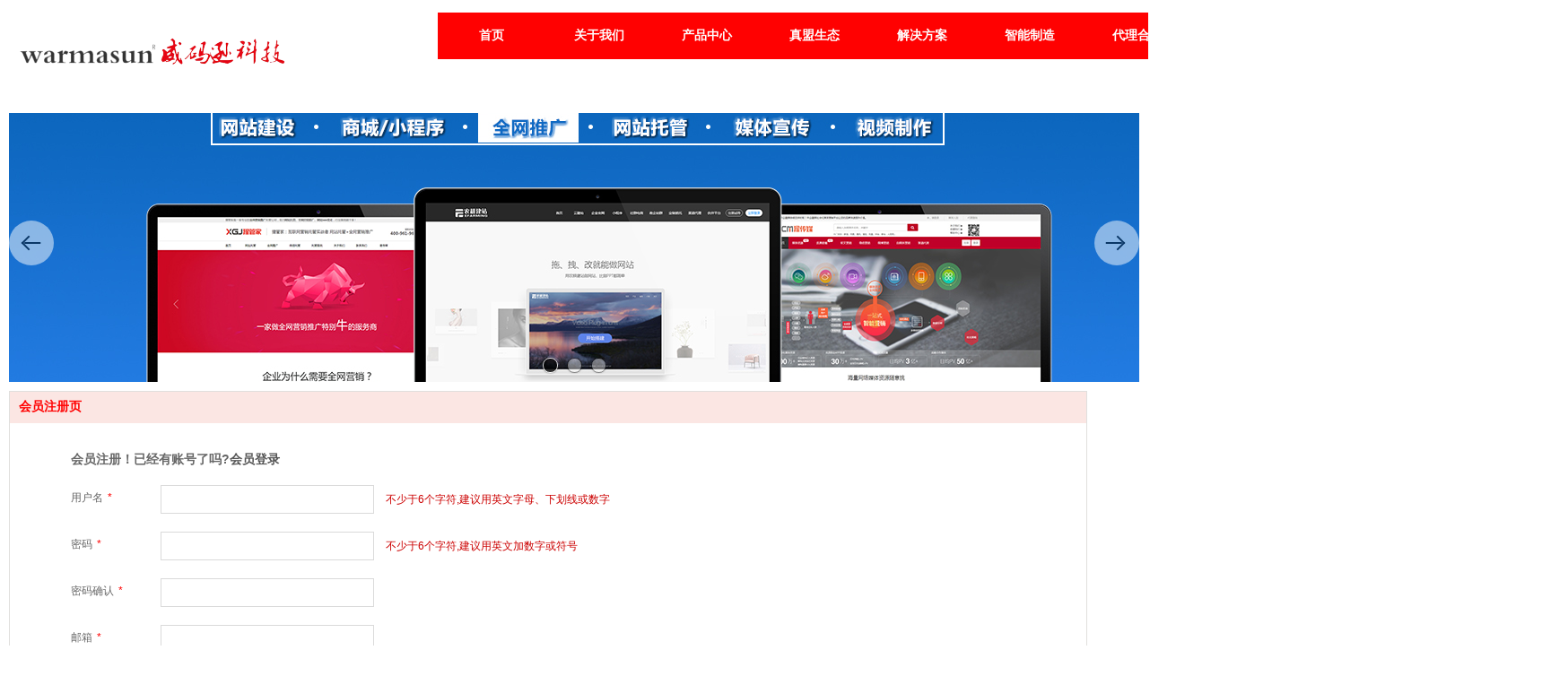

--- FILE ---
content_type: text/html;charset=gbk
request_url: http://www.warmasun.com/dom/zhuce.php?username=wmxytj&trespass=
body_size: 16492
content:
<!DOCTYPE html PUBLIC "-//W3C//DTD XHTML 1.0 Transitional//EN" "http://www.w3.org/TR/xhtml1/DTD/xhtml1-transitional.dtd">
<html xmlns="http://www.w3.org/1999/xhtml">
<head>
    <meta http-equiv="x-ua-compatible" content="IE=edge" />
    <meta http-equiv="Content-Type" content="text/html; charset=gbk" />
    <meta name="renderer" content="webkit|ie-comp|ie-stand">
    <meta name="applicable-device" content="pc" />
        <title>&#20250;&#21592;&#27880;&#20876;&#39029;_威码逊科技</title>
    <meta name="keywords" content="威码逊科技,商显一体机,,会议一体机,教学一体机-触摸一体机,壁挂广告机,立式广告机,一体机定制,威码逊科技" />
    <meta name="description" content="威码逊科技专注研发一体机设备。产品涵盖：自助收银机设备、会议教学一体机、自助终端查询机、各式广告机、纳米黑板。服务热线：4001-365-114" />
    <meta name="author" content="威码逊科技" />

    
            <meta name="baidu-site-verification" content="code-ZaSfy8rngd" /> 
                    <link rel="stylesheet" type="text/css" href="https://s.dlssyht.cn/plugins/public/js/msg/codebase/dhtmlxwindows.css">
<link rel="stylesheet" type="text/css" href="https://s.dlssyht.cn/plugins/public/js/msg/codebase/skins/dhtmlxwindows_dhx_skyblue.css">
<link rel="stylesheet" type="text/css" href="https://s.dlssyht.cn/plugins/public/js/msg/codebase/dhtmlxcolorpicker.css" />
    <script type="text/javascript" src="https://s.dlssyht.cn/plugins/public/js/msg/codebase/dhtmlxcommon.js"></script>
    <script type="text/javascript" src="https://s.dlssyht.cn/plugins/public/js/msg/codebase/dhtmlxwindows.js"></script>
    <script type="text/javascript" src="https://s.dlssyht.cn/plugins/public/js/msg/codebase/dhtmlxcontainer.js"></script>
                    <script type="text/javascript" src="https://s.dlssyht.cn/plugins/public/js/cookies.js"></script>
            <script src="https://s.dlssyht.cn/plugins/public/js/jquery-1.7.1.min.js"></script>
            
<script type="text/javascript" src="https://s.dlssyht.cn/Language/Zh-cn/Language.js?0115"></script>            <link rel="stylesheet" href="https://s.dlssyht.cn/js/posabsolute-jQuery-Validation-Engine-2c29415/css/validationEngine.jquery.css" type="text/css"/>
        <script src="https://s.dlssyht.cn/js/posabsolute-jQuery-Validation-Engine-2c29415/js/languages/jquery.validationEngine-zh_CN.js" type="text/javascript" charset="gb2312"></script>
        <script src="https://s.dlssyht.cn/js/posabsolute-jQuery-Validation-Engine-2c29415/js/jquery.validationEngine.js" type="text/javascript" charset="gb2312">
    </script>
    <script type="text/javascript">
        jQuery(document).ready(function(){
            jQuery("#form2").validationEngine();
        });
            </script>
    
    </head>
<body    data-chid="11" data-operate="0" data-bigclassid="0" data-type="1003" data-hyid="0" id="webBody"  data-copyid="0" data-copyuserid="1406573">

<div class="wrapper wrapper-1260" id="wrapper">
    
<script type="text/javascript">
    var moduleConfig = {};
</script>
<script type="text/javascript" src="https://s.dlssyht.cn/Language/Zh-cn/Language.js?0115"></script>
<script type="text/javascript">
    var ev123_no_edit = '';
    var websiteUserId = '2149890';
    var user_name = 'wmxytj';
    var isTj = '1';
    var websiteUseCopyId = '922';
    var user_level = 3;
    var agent_id = 16065;
    var channel_type = 1003;
    var channel_id = 11;
    var userSiteWidth = 1260;
    var is_action = false;
    var isParentWindow = false;
    var rowIds = "420,416,417,70";
    var MJsData = {};
    var CURRENCY_SIGN = '￥';
    var tncode_div = null;
    var ALIYUN_OSS_DOMAIN = "https://s.dlssyht.cn/";
    var isTjModelSupportSearchBlankPage = "0";

    var GData = {
        SMAlbumIds   : "",
        SMAlbumSysIds: "",
        docSysIds    : "",
        tabAlertStrMs: "",
        allChId     : "11",
        wapDomain    : 'www.warmasun.com',
        defaultLang    : 'chinese_simplified',
        end          : null,
        BAI_DU_MAP_AK : 'KfNSLxuGpyk9BBYHnSqZsYoKxn7MUGxX',
        customerService: null,
        customerServiceIsNew: 1,
        P_TOKEN_ID: '4'
    };
    var $pTranslateLanguageJson = [{"name":"简体中文","alias":"&#31616;&#20307;&#20013;&#25991;","value":"chinese_simplified"},{"name":"繁体中文","alias":"&#32321;&#20307;&#20013;&#25991;","value":"chinese_traditional"},{"name":"西班牙文","alias":"Espa&#241;a","value":"spanish"},{"name":"阿拉伯文","alias":"&#1593;&#1585;&#1576; .","value":"arabic"},{"name":"英文","alias":"English","value":"english"},{"name":"日文","alias":"&#26085;&#26412;","value":"japanese"},{"name":"法文","alias":"Fran&#231;ais","value":"french"},{"name":"俄文","alias":"&#1056;&#1086;&#1089;&#1089;&#1080;&#1103;","value":"russian"},{"name":"韩文","alias":"&#54620;&#44397;","value":"korean"},{"name":"德文","alias":"Deutschland","value":"deutsch"},{"name":"葡萄牙语","alias":"Portugal","value":"portuguese"},{"name":"波斯语","alias":"&#1662;&#1585;&#1587;&#1740;&#1575;","value":"persian"},{"name":"希腊语","alias":"&#917;&#955;&#955;&#940;&#948;&#945;","value":"greek"},{"name":"土耳其语","alias":"T&#252;rk&#231;e","value":"turkish"},{"name":"泰语","alias":"&#3616;&#3634;&#3625;&#3634;&#3652;&#3607;&#3618;","value":"thai"},{"name":"越南语","alias":"Vi&#7879;t Nam","value":"vietnamese"},{"name":"意大利语","alias":"Italia","value":"italian"},{"name":"马来语","alias":"Malay","value":"malay"},{"name":"荷兰语","alias":"Nederland","value":"dutch"},{"name":"瑞典语","alias":"Sverige","value":"swedish"},{"name":"孟加拉语","alias":"&#2476;&#2494;&#2434;&#2482;&#2494;","value":"bengali"},{"name":"乌尔都语","alias":"&#1575;&#1608;&#1585;&#1583;&#1608;","value":"urdu"},{"name":"斯瓦希里语","alias":"Kiswahili","value":"swahili"},{"name":"匈牙利语","alias":"Magyarorsz&#225;g","value":"hungarian"},{"name":"波兰语","alias":"Polska","value":"polish"},{"name":"罗马尼亚语","alias":"Rom&#226;nia","value":"romanian"},{"name":"挪威语","alias":"Norge","value":"norwegian"},{"name":"丹麦语","alias":"Danmark","value":"danish"},{"name":"芬兰语","alias":"Suomi","value":"finnish"},{"name":"捷克语","alias":"&#268;e&#353;tina","value":"czech"},{"name":"斯洛伐克语","alias":"Slovensko","value":"slovak"},{"name":"克罗地亚语","alias":"Hrvatska","value":"croatian"},{"name":"拉脱维亚语","alias":"Latvija","value":"latvian"},{"name":"爱沙尼亚语","alias":"Eesti","value":"estonian"},{"name":"斯洛文尼亚语","alias":"Slovenija","value":"slovene"},{"name":"立陶宛语","alias":"Lietuva","value":"lithuanian"},{"name":"格鲁吉亚语","alias":"&#4310;&#4317;&#4320;&#4308;&#4310;&#4312;&#4304;world. kgm","value":"georgian"},{"name":"阿尔巴尼亚语","alias":"Shqip&#235;ria","value":"albanian"},{"name":"阿姆哈拉语","alias":"&#4768;&#4638;&#4651;","value":"amharic"},{"name":"阿塞拜疆语","alias":"Azerbaijan","value":"azerbaijani"}];

    if(GData.BAI_DU_MAP_AK){
        sessionStorage.setItem('BAI_DU_MAP_AK', GData.BAI_DU_MAP_AK)
    }
    sessionStorage.setItem('WAP_WEB', 0);

    var is_auto_parts_user = '0';
</script>
                    <link rel="stylesheet" href="https://s.dlssyht.cn/js/ev_popup/skin/skin.min.css?0115" />
<script type="text/javascript" src="https://s.dlssyht.cn/js/ev_popup/ev_popup.min.js?0115"></script>
<script type="text/javascript">
  function createLogin(trespass,userid){
      $.popup({
        type : 5,
        cName : "evPopupOpacity",
        head  : {yes:0},
        shade : {yes : 1, bgColor : '#000', opacity : 0.6, animate : {type : 1 , target : 0.6}, close : false},
        area  : {w:790,h:500},
        con   : {
          src : '/dom/alert_login.php?username=wmxytj&trespass='+trespass+'&userid='+userid
        }
      });
  }
</script>
    <script type="text/javascript">
        var websiteHostPreg = /[\w][\w-]*\.(?:com\.cn|net\.cn|org\.cn|tj\.cn|sh\.cn|hn\.cn|com\.au|com\.pg|com\.tw|tw\.cn|com\.sg|com\.mo|co\.uk|co\.nz|co\.ke|fj\.cn|co\.th|co\.cn|jl\.cn|school\.nz|co\.jp|hk\.com|com\.hk|edu\.hk|cn\.com|gd\.cn|hk\.cn|bj\.cn|gx\.cn|bixiaokeji\.cn|com\.my|com|in|im|cm|ca|cn|cx|ch|cl|tw|kr|word|sg|it|itd|co|mo|net|org|gov|auto|poker|blue|green|studio|icu|cc|io|pl|plus|jp|de|biz|info|gold|today|chat|at|company|cool|fund|fans|team|beer|guru|social|run|ae|fit|luxe|video|black|yoga|art|hn|xyz|hk|us|mobi|wang|me|tax|so|top|law|win|vip|ltd|red|ru|nz|love|ac\.cn|gz\.cn|xn--55qw42g|xn--g2xx48c|xn--imr513n|xn--czru2d|xn--otu796d|xn--kput3i|xin|xn--1qqw23a|xn--3ds443g|xn--5tzm5g|city|shop|site|ai|tm|club|fun|online|cyou|space|cloud|world|sale|website|host|show|asia|center|link|gov\.cn|gs\.cn|keyun\.li|name|press|pro|work|tv|fr|kim|group|tech|store|capital|ren|vn|racing|ink|nl|pub|live|my|no|life|zone|one|games|bike|cafe|wiki|design|mba|es|fi|uk|ph|wtf|xn--zfr164b|xn--fiq228c5hs|xn--vhquv|xn--6qq986b3xl|xn--fiqs8s|xn--czr694b|xn--xhq521b|xn--ses554g|xn--hxt814e|xn--55qx5d|xn--io0a7i|xn--rhqv96g|xn--vuq861b|xn--3bst00m)(\/|$)/;
    </script>
    <script type="text/javascript" src="https://s.dlssyht.cn/js/VNew/public.js?0115"></script>
    <script type="text/javascript" src="https://s.dlssyht.cn/plugins/public/js/lightGallery/js/lightgallery-all.min.js?0115"></script>
    <link type="text/css" rel="stylesheet" href="https://s.dlssyht.cn/plugins/public/js/lightGallery/css/lightgallery.min.css?0115" />
    <link type="text/css" rel="stylesheet" href="https://s.dlssyht.cn/plugins/public/js/photoSphereViewer/index.min.css?0115" />

    <link type="text/css" rel="stylesheet" href="https://s.dlssyht.cn/plugins/public/js/imageViewer/viewer.min.css?0115" />
    <script async type="text/javascript" src="https://s.dlssyht.cn/plugins/public/js/imageViewer/viewer.min.js?0115"></script>
        <script type="text/javascript" src="https://s.dlssyht.cn/plugins/public/js/three/index.min.js?0115"></script>

    <script type="text/javascript" src="https://s.dlssyht.cn/plugins/public/js/photoSphereViewer/index.min.js?0115111"></script>
    <script type="text/javascript" src="https://s.dlssyht.cn/js/VNew/tj/jquery.scrollify.min.js?0115"></script>
        <script type="text/javascript" src="https://s.dlssyht.cn/js/VNew/tj/public_fun.js?0115"></script>
<link type="text/css" rel="stylesheet" href="https://s.dlssyht.cn/css/VNew/base.min.css?0115" />
<link type="text/css" rel="stylesheet" href="https://s.dlssyht.cn/css/VNew/animate.min.css?0115" />
<link type="text/css" rel="stylesheet" href="https://s.dlssyht.cn/css/VNew/icon_text/iconfont.min.css?0115" />
<link type="text/css" rel="stylesheet" href="https://s.dlssyht.cn/css/VNew/web_frame.css?0115" />
    <link type="text/css" rel="stylesheet" href="https://s.dlssyht.cn/css/VNew/inner_frame.min.css?0115" />
    <link type="text/css" rel="stylesheet" href="https://s.dlssyht.cn/templates/others24/css/skincolor.css?0115" />
<link type="text/css" rel="stylesheet" href="https://s.dlssyht.cn/templates/others24/css/webskin.css?0115" id="webSkinCss"/>
<link type="text/css" rel="stylesheet" href="https://s.dlssyht.cn/css/VNew/web_style/base_module_style.min.css?0115" />
            <link type="text/css" rel="stylesheet" href="/self_define/TJStyle.php?user_id=2149890&all_ch_id=11&channel_id=11&mids=149&token_id=4&random=1769374283" />
        <script type="text/javascript" src="https://s.dlssyht.cn/plugins/public/js/base64.min.js"></script>
    <script type="text/javascript" src="https://s.dlssyht.cn/plugins/public/js/json2.js"></script>
        <script id="languages_jquery_validationEngine_js" type="text/javascript" charset="gb2312" src="https://s.dlssyht.cn/js/posabsolute-jQuery-Validation-Engine-2c29415/js/languages/jquery.validationEngine-zh_CN.js?0115"></script>
    
                        <script id="chplayer_min_js" type="text/javascript" charset="utf-8" src="https://s.dlssyht.cn/plugins/public/js/chplayer/chplayer.js?0115"></script>
    
    
    <div class="customModuleRow headPublicModuleRow customModuleRowAbsolute "  id="row_416"    data-animated="0" >
        
        
        <div class="customModuleRowInner">
            <div class="CModulePA" style="height:0px;">
                    <div  data-fixed="0" data-fixedx="-1"  id="evMo_XlG0s" class="ev-module-edit"     data-big="2" data-small="1" data-threetype="0" style="width:301px; height:46px; left:10px; top:37px; z-index:1;">
        <div class="ev-module-edit-box "  id="Mo_XlG0s">
            
                <div class="ev-pic ev-pic-1 " >
                    <img     alt="威码逊科技专注自助收银设备及会议一体机、自助广告查"  src=""     class="default-img lazy-loading"  data-original-src="https://aimg8.dlssyht.cn/u/2149890/module/simplepicbackground/2149890/4398/8795638_1643341365.png?x-oss-process=image/resize,m_fixed,w_301,h_46,limit_0"  />
                    
                </div>
            
        </div>
    </div>
            </div>
        </div>
    </div>

<link type="text/css" rel="stylesheet" id="sliding_verification_style_css" href="https://s.dlssyht.cn/plugins/public/js/slidingVerification/sliding_verification_style.css?0115" />
<script type="text/javascript" id="sliding_tn_code_js" src="https://s.dlssyht.cn/plugins/public/js/slidingVerification/sliding_tn_code.js?0115"></script>
<script type="text/javascript">
    
        function userUserLoginInfo() {
        return true;
    }
    </script>
<div class="fullSubNavBox" id="fullSubNavBox">
    
</div>
<div class="headFullXY" id="headFullXY">
    <div style="padding-top:1px; margin-bottom: -1px;"></div>
    <div class="customModuleRow alertPublicModuleRow customModuleRowAbsolute "  id="row_70"    data-animated="0" >
        
        
        <div class="customModuleRowInner">
            <div class="CModulePA" style="height:0px;">
                
            </div>
        </div>
    </div>
    
        <div class="absoluteModuleWrap" id="absolute_module_wrap" data-attr="l:80,h:0,c:0">
        <div class="absoluteModuleInner" id="absolute_module_inner">
            
                                
        
                        <div class="webNav" id="web_nav"  data-l="p:3,l:478,t:14,w:1260,wt:0"  style="  left: 478px; top: 14px; position:absolute; "  data-fixed="0" data-fixedx="-1"  data-numberflag="1" data-number="10"  data-sublayout="1">
<div class="navInner">
    <div class="nav nav_1000" id="nav" style="width:auto;" >
        <i class="NLeft"></i>
        <i class="NRight"></i>
        <div class="NMainBg"></div>
        <div class="NCenter">
          <dl class="NMain">
                        <dd  class="NItem NFirst"  data-subid="">
                <table class="NItemTable"><tr><td class="NItemL"></td><td class="NItemM">
                <a title="首页" href="/" ><span>首页</span></a>
                </td><td class="NItemR"></td></tr></table>            </dd>
        	<dd  class="NLine"></dd>
            
                        
                                  <dd class="NItem "  data-subid="">
              
                <table class="NItemTable"><tr>
                    <td class="NItemL"></td>
                    <td class="NItemM"><a href="/item_25271279_0.html"  title="关于我们">
                        <span>关于我们</span>
                    </a></td>
                    <td class="NItemR"></td>
                </tr></table>
                
            </dd>
            <dd class="NLine"></dd>            
                                  <dd class="NItem "  data-subid="">
              
                <table class="NItemTable"><tr>
                    <td class="NItemL"></td>
                    <td class="NItemM"><a href="/doc_25233602_0_0_1.html"  title="产品中心">
                        <span>产品中心</span>
                    </a></td>
                    <td class="NItemR"></td>
                </tr></table>
                
            </dd>
            <dd class="NLine"></dd>            
                                  <dd class="NItem "  data-subid="">
              
                <table class="NItemTable"><tr>
                    <td class="NItemL"></td>
                    <td class="NItemM"><a href="/pro_25253168_0_0_1.html"  title="真盟生态">
                        <span>真盟生态</span>
                    </a></td>
                    <td class="NItemR"></td>
                </tr></table>
                
            </dd>
            <dd class="NLine"></dd>            
                                  <dd class="NItem "  data-subid="">
              
                <table class="NItemTable"><tr>
                    <td class="NItemL"></td>
                    <td class="NItemM"><a href="/bk_25271074.html"  title="解决方案">
                        <span>解决方案</span>
                    </a></td>
                    <td class="NItemR"></td>
                </tr></table>
                
            </dd>
            <dd class="NLine"></dd>            
                                  <dd class="NItem "  data-subid="">
              
                <table class="NItemTable"><tr>
                    <td class="NItemL"></td>
                    <td class="NItemM"><a href="/doc_25047749_0_0_1.html"  title="智能制造">
                        <span>智能制造</span>
                    </a></td>
                    <td class="NItemR"></td>
                </tr></table>
                
            </dd>
            <dd class="NLine"></dd>            
                                  <dd class="NItem "  data-subid="">
              
                <table class="NItemTable"><tr>
                    <td class="NItemL"></td>
                    <td class="NItemM"><a href="/bk_25047835.html"  title="代理合作">
                        <span>代理合作</span>
                    </a></td>
                    <td class="NItemR"></td>
                </tr></table>
                
            </dd>
            <dd class="NLine"></dd>            
                                  <dd class="NItem "  data-subid="">
              
                <table class="NItemTable"><tr>
                    <td class="NItemL"></td>
                    <td class="NItemM"><a href="/doc_28585574_0_0_1.html"  title="新闻资讯">
                        <span>新闻资讯</span>
                    </a></td>
                    <td class="NItemR"></td>
                </tr></table>
                
            </dd>
            <dd class="NLine"></dd>            
                                  <dd class="NItem "  data-subid="">
              
                <table class="NItemTable"><tr>
                    <td class="NItemL"></td>
                    <td class="NItemM"><a href="/bk_25047772.html"  title="联系我们">
                        <span>联系我们</span>
                    </a></td>
                    <td class="NItemR"></td>
                </tr></table>
                
            </dd>
                                    
                    </dl>
      </div>
    </div>
</div>
</div>
                            </div>
</div>
        
    
    <div class="header" id="header"  data-fixed="0" data-fixedx="0"  >
    <div class="headerInner">
        <div class="headerBg"></div>
        <div class="headerConArea">
            <div class="headerCon" style="height:116px;" ></div>
        </div>
    </div>
    </div>
    

    

        <div class="nav-wrap" id="navWrap">
            </div>
    
          <div class="bannerArea" id="banner_area" >
    <div class="bannerCon">
      <div class="ev-banner-module banner-smallpic-style-0" data-canvas-type="0" data-effect-type="2" data-auto-time="6" data-duration-time="1">
        <div class="ev-banner-inner">
          <div class="canvas-area canvas-style-0"></div>
          <div class="piclist-area">
            <ul class="piclist-box">
                                                    <li class="list-item">
                                                <div class="pic-item"  data-imgurl="https://aimg8.dlssyht.cn/u/2149890/ev_user_module_content_tmp/2022_02_09/tmp1644394023_2149890_s.jpg" style="background-color:#ffffff;background-image: url('//aimg8.dlszyht.net.cn/tj/public_pic/loading-wait-bg.gif');"><a  ></a></div>
                                            </li>
                                    <li class="list-item">
                                                <div class="pic-item"  data-imgurl="https://aimg8.dlssyht.cn/u/2149890/ev_user_module_content_tmp/2022_02_18/tmp1645148766_2149890_s.jpg" style="background-color:#ffffff;background-image: url('//aimg8.dlszyht.net.cn/tj/public_pic/loading-wait-bg.gif');"><a  ></a></div>
                                            </li>
                                    <li class="list-item">
                                                <div class="pic-item"  data-imgurl="https://aimg8.dlssyht.cn/u/2149890/ev_user_module_content_tmp/2022_02_24/tmp1645673505_2149890_s.jpg" style="background-color:#ffffff;background-image: url('//aimg8.dlszyht.net.cn/tj/public_pic/loading-wait-bg.gif');"><a  ></a></div>
                                            </li>
                                            </ul>
          </div>

                  </div>
                <div class="ctrl-btn-area btn-style-161" data-skin="161">
          <div class="btn-box">
            <span data-action="prev" class="btn prev-btn"><em></em></span>
            <span data-action="next" class="btn next-btn"><em></em></span>
          </div>
        </div>
      
              <div class="ctrl-sidebar-area sidebar-style-105" data-skin="105">
          <div class="sidebar-box">
            <span class="sidebar-inner">
                                                    <em><i>1</i></em>
                                    <em><i>2</i></em>
                                    <em><i>3</i></em>
                                            </span>
          </div>
        </div>
      
            </div>
    </div>
  </div>
    
        </div>

<div class="mainContainer q " id="main_container">


                
    <div class="addContainer q" id="add_container" data-attr="h:0">
        
                

                                                                    <div class="customModuleRow "  id="row_420"  >
                                                <div class="customModuleRowInner">
                            <div class="CModulePC">
                                                                                                                                                                <div class="CModulePCLeft PCRight" data-width="1210" style="width:1210px;">                                                                <div data-width="1200"  style="width:1200px; "  class="customModule"  >
                                <div data-width="1200"
                                                                        style="width:1200px; "                                    class="Mo copyMo_1406573_33
                                                                        "
                                    data-classname="copyMo_1406573_33"                                    id="Mo_288"
                                                                    >
                                <table class="MoT"><tbody>
                                    <tr>
                                        <td class="MoTL"></td>
                                        <td class="MoTM"></td>
                                        <td class="MoTR"></td>
                                    </tr>
                                    </tbody></table>
                                <table class="MoHead "><tbody>
                                    <tr>
                                        <td class="MoHeadL"></td>
                                        <td valign="top" class="MoHeadM">
                                            <table class="MoName">
                                                <tbody>
                                                <tr>
                                                    <td valign="top" class="MoNameL"></td>
                                                    <td valign="top" class="MoNameM">
                                                                                                                <strong class="NameTxt"><a >会员注册页</a></strong>
                                                                                                            </td>
                                                    <td valign="top" class="MoNameR"></td>
                                                </tr>
                                                </tbody>
                                            </table>
                                            <span class="MoMore">
                                                                                                                    </span>
                                        </td>
                                        <td class="MoHeadR"></td>
                                    </tr>
                                    </tbody></table>

                                                                <table class="MoBody"><tbody>
                                    <tr>
                                        <td class="MoBodyL"></td>
                                        <td valign="top" class="MoBodyM">
                                            <div data-width="1140"  style="width:1140px; " class="MoBodyC">
                                            <div class="web-register-module"><div class="tab-switch-module" data-type="registerPage"><div class="tab-switch-c"><div class="tab-c-item tab-c-item-active">                <div class="form-module">
                    <dl>
                     <dt class="form-title">&#20250;&#21592;&#27880;&#20876;！&#24050;&#32463;&#26377;&#36134;&#21495;&#20102;&#21527;?<a href="/dom/denglu.php?username=wmxytj">&#20250;&#21592;&#30331;&#24405;</a></dt>
                        <form action="/dom/zhuce_iframe.php?username=wmxytj" method="post" enctype="multipart/form-data" name="form2" id="form2_1">                            <dd class="item-list">                        <div class="item-name">&#29992;&#25143;&#21517;<em class='red-star'>*</em></div>                                        <div class="item-con">
                                            <span class="form-text">
                                                <input type="text" class="text-input validate[required,custom[onlyNumberABC_uname]]" name='user_name' id='user_name_1' maxlength='18' onblur='check_username(1)' />
                                            </span>
                                            <p class="item-infotext"></p>
                                            <div class='hint_info item-infotext' data-notice="&#19981;&#23569;&#20110;6&#20010;&#23383;&#31526;,&#24314;&#35758;&#29992;&#33521;&#25991;&#23383;&#27597;&#12289;&#19979;&#21010;&#32447;&#25110;&#25968;&#23383;" id='l_user_name_Tip_1'>&#19981;&#23569;&#20110;6&#20010;&#23383;&#31526;,&#24314;&#35758;&#29992;&#33521;&#25991;&#23383;&#27597;&#12289;&#19979;&#21010;&#32447;&#25110;&#25968;&#23383;</div>
                                        </div>                            <dd class="item-list">                        <div class="item-name">密码<em class='red-star'>*</em></div>                                        <div class="item-con">
                                            <span class="form-text">
                                                <input type="password" autocomplete="off" class="text-input validate[required,custom[field_2339629]]" name='password' id='password_1' maxlength='16' />
                                            </span>
                                            <p class="item-infotext"></p>
                                            <div class='hint_info item-infotext'>&#19981;&#23569;&#20110;6&#20010;&#23383;&#31526;,&#24314;&#35758;&#29992;&#33521;&#25991;&#21152;&#25968;&#23383;&#25110;&#31526;&#21495;</div>
                                        </div>
                                    </dd>
                                    <dd class="item-list">
                                        <div class="item-name">&#23494;&#30721;&#30830;&#35748;<em class='red-star'>*</em></div>
                                        <div class="item-con">
                                            <span class="form-text">
                                                <input type="password" autocomplete="off" class="text-input validate[required,custom[field_2339629],equals[password_1]" name='password2' maxlength='16' />
                                            </span>
                                            <p class="item-infotext"></p>
                                            <div class='hint_info item-infotext'></div>
                                        </div>
                                    </dd>                            <dd class="item-list">                        <div class="item-name">邮箱<em class='red-star'>*</em></div>                                        <div class="item-con">
                                            
                                            <span class="form-text">
                                                <input type="text" class="text-input validate[required,custom[field_2339630]]" value='' value='' id='email_1' name='email'  maxlength='64' />
                                            </span>
                                            <p class="item-infotext">邮箱格式有误</p>
                                            <div class='hint_info item-infotext'></div>
                                        </div>                    </dd>                    <dd class="item-list">
                        <div class="item-name">&#39564;&#35777;&#30721;：</div>
                        <div class="item-con item-con-vcode">
                            <span class="vcode-img" data-id="1">
                                <a href="javaScript:getVcode2(1)" title="&#30475;&#19981;&#28165;&#25442;&#19968;&#24352;">
                                    <img src="/include/captcha/captcha.php" id="vcodesrc_1" width="115px" height="28px" />
                                </a>
                            </span>
                            <span class="form-text form-text-vcode">
                                <input type="text" class="text-input" id="validatecode_1" />
                            </span>
                            <div class="item-infotext" id="validatecode_Tip_1">&#39564;&#35777;&#30721;&#38169;&#35823;</div>
                        </div>
                    </dd>
                    <dd class="form-button">
                        <input type="hidden" name="trespass" value="">
                        <input type="hidden" name="identity_id" value="1">
                        <input type="button" class="form-but" id="submit_reg_1" value="&#25552;&#20132;" />
                        <span class="reg-ing">&#25552;&#20132;&#20013;...</span>
                        
                    </dd>
                </form>
                </dl>
            </div></div></div></div>        <script type='text/javascript' charset='utf-8'>
                jQuery(document).ready(function(){
            jQuery("#form2_1").validationEngine();
        });
        
        var tncode_div_pc_1 = false;
        
        $(function(){
            $('#submit_reg_1').click(function(){
                    var validatecode = $.trim($('#validatecode_1').val());
    
    if(!validatecode){
        $('#validatecode_Tip_1').removeClass('hint_right');
        $('#validatecode_Tip_1').addClass('hint_err');
        $('#validatecode_Tip_1').html('<span><i></i><b>'+decodeHtmlEntity('&#39564;&#35777;&#30721;&#38169;&#35823;')+'</b></span>');
        $('#validatecode_Tip_1').show();
        return false;
    }
                var tuijian=$('#tuijian_1').val();
                var nick_name=$('#nick_name_1').val();
                if(tuijian){
                    check_tuijian(1);
                }
                if(nick_name){
                    check_nickname(1);
                }
                
                 if(!isError2["isError_1"]){
                                var date = new Date();
                var url = "/dom/ajax_captcha.php?ajax=1&captcha="+validatecode+"&t="+date.getTime();
                $.post(url,function(data){
                    if(1 == parseInt(data)){
                        $("#validatecode_Tip_1").show();
                        return false;
                    }else{
                        $("#validatecode_Tip_1").hide();
                        $("#form2_1").submit();
                    }
            });
                }else{
                    alert(decodeHtmlEntity("&#35831;&#27491;&#30830;&#22635;&#20889;&#27880;&#20876;&#20449;&#24687;！"));
                }
            });
        });
        
        function send_mob_code_1(type){
            if (!check_validate(1)) {
                return false;
            }
            
            if (!isError["isError_1"]) {
                var user_id=2149890;
                var user_name='wmxytj';
                    var mobile=$.trim($("#mobile_message_1").val());
                
                if(type && mobile && user_id){
                    if(!tncode_div_pc_1){
                        tncode.init('get-yzm-but',1);
                        tncode_div_pc_1 =true;
                    }
                    
                    tncode.show();
                    $TN.onsuccess(function(){
                        var url = "/dom/ajax_zhuce_code.php?type="+type+"&userid="+user_id+"&mobile="+mobile+"&username="+user_name+'&tn_r='+tncode._mark_offset;
                        $.post(url,function(data){
                            if(data == 1){
                                alert(decodeHtmlEntity("&#35813;&#25163;&#26426;&#21495;&#24050;&#34987;&#27880;&#20876;&#65292;&#35831;&#26356;&#25442;&#20854;&#20182;&#25163;&#26426;&#21495;"));
                                $("#hqyzm_id_1").addClass("hqyzm-disabled");
                            }else{
                                if($.trim(data) == 'success'){
                                  $("#hqyzm_id_1").addClass("hqyzm-disabled");
                                    change_miao_1();
                                }else{
                                  alert(decodeHtmlEntity("&#26381;&#21153;&#22120;&#32321;&#24537;&#65292;&#35831;&#31245;&#21518;&#20877;&#35797;"));
                                  $("#hqyzm_id_1").addClass("hqyzm-disabled");
                                }
                            }
                        });
                    });
                }
            }
        }
        
        function change_miao_1(){
            $("#send_miao2_1").show();
            var a = 60;
            var time = setInterval(function(){
                var s_time=decodeHtmlEntity('&#24050;&#21521;&#24744;&#30340;&#25163;&#26426;&#21457;&#36865;&#20102;&#20813;&#36153;&#30340;&#39564;&#35777;&#30721;&#30701;&#20449;&#12290;')+'<br />'+decodeHtmlEntity('&#27809;&#26377;&#25910;&#21040;&#65311;&#24744;&#21487;&#20197;')+'：<a class="hqyzm  hqyzm-disabled" href="javascript:;">'+a+decodeHtmlEntity('&#31186;&#21518;&#37325;&#26032;&#33719;&#21462;')+'</a>';
                $("#send_miao_1").remove();
                $("#send_miao2_1").html(s_time);
                if(a==0){
                    clearInterval(time);
                    var new_html=decodeHtmlEntity('&#24050;&#21521;&#24744;&#30340;&#25163;&#26426;&#21457;&#36865;&#20102;&#20813;&#36153;&#30340;&#39564;&#35777;&#30721;&#30701;&#20449;&#12290;')+'<br />'+decodeHtmlEntity('&#27809;&#26377;&#25910;&#21040;&#65311;&#24744;&#21487;&#20197;')+'：<a onclick="send_mob_code_1(1)" class="hqyzm-disabled" id="hqyzm_id_1" href="javascript:;">'+decodeHtmlEntity('&#37325;&#26032;&#33719;&#21462;&#39564;&#35777;&#30721;')+'</a>';
                    $("#send_miao2_1").html(new_html);
                }
                a--;
            },1000);
        }
        
        (function(){
            $('#validatecode_1').focus(function(){
                $('#validatecode_Tip_1').hide();
            })
            
        })();
        </script>    <script type='text/javascript' charset='utf-8'>
        $.extend($.validationEngineLanguage.allRules, {'required': {'regex': 'none','alertText': "&#19981;&#33021;&#20026;&#31354;"},'onlyNumberABC_uname': {
                                     'regex': /^(\w){6,18}$/,
                                    'alertText': '用户名格式有误'
                                },'field_2339629':{'regex':/[a-zA-Z0-9!@#$%^&*()_+\-=\[\]{};:\|,.<>\/?]{6,16}/,'alertText':'密码格式有误'},'field_2339630':{'regex':/^\w+\.*\w*-*\w+@(\w+-?\w+\.)+[a-zA-Z]{2,8}$/i,'alertText':'邮箱格式有误'},        "uMobilePhone": {
            "regex": /^0?1\d{10}$/,
            "alertText": "* 无效的手机"
        },
        "equals": {
            "regex": "none",
            "alertText": "* &#20004;&#27425;&#23494;&#30721;&#36755;&#20837;&#30340;&#19981;&#19968;&#33268;"
        },
        "minSize": {
            "regex": "none",
            "alertText": "* &#26368;&#23569;",
            "alertText2": " &#20010;&#23383;&#31526;"
        },
        "maxSize": {
            "regex": "none",
            "alertText": "* &#26368;&#22810;",
            "alertText2": " &#20010;&#23383;&#31526;"
        },
        "minCheckbox": {
            "regex": "none",
            "alertText": "* &#35831;&#36873;&#25321; ",
            "alertText2": " &#20010;&#39033;&#30446;"
        }
    });</script>    <script language="javascript">
        var isError = {    isError_1 : 0,}
        var isError2 = {    isError_1 : 0,}
       
        function check_validate(identityId){
            var validatecode = $.trim($('#validatecode_'+identityId).val());
            if (validatecode.length == 0) {
                alert(decodeHtmlEntity("&#39564;&#35777;&#30721;&#19981;&#33021;&#20026;&#31354;！"));
                return false;
            }else{
                var return_int = 1;
                var date = new Date();
                var url = "/dom/ajax_captcha.php?ajax=1&captcha="+validatecode+"&t="+date.getTime();
                $.ajaxSetup (
                {
                    async: false
                });
                $.post(url,function(data){
                    if(1 === parseInt(data)){
                        return_int = 2;
                        alert(decodeHtmlEntity('&#39564;&#35777;&#30721;&#38169;&#35823;！'));
                    }
                });
                if (return_int == 1){
                    return true;
                }else{
                    return false;
                }
            }
        }        function get_day(obj){
            var month = $(obj).val();
            var year = $(obj).siblings().eq(0).val();
            var url = "/dom/ajax_get_day.php?year="+year+"&month="+month+"&t="+new Date().getTime();
            $.post(url,function(data){
                if($.trim(data)){
                    $(obj).siblings().eq(1).html(data);
                }
            });
        }

        function get_day2(obj){
            var year = $(obj).val();
            var month = $(obj).siblings().eq(0).val();
            var url = "/dom/ajax_get_day.php?year="+year+"&month="+month+"&t="+new Date().getTime();
            $.post(url,function(data){
                if($.trim(data)){
                    $(obj).siblings().eq(1).html(data);
                }
            });
        }

        function set_date(name){
            var year = $('#year_'+name).val();
            var month = $('#month_'+name).val();
            var day = $('#day_'+name).val();
            var date = year+'-'+(month.length>1?+month:'0'+month)+'-'+(day.length>1?+day:'0'+day);
            $('#'+name).val(date);
        }

        //检查用户名
        function check_username(identityId){
            var username = $('#user_name_'+identityId).val();
            username=$.trim(username);
            
            if(username){
                var time=UTCTimeDemo();
                $.post("/ajax_set_info.php", {type:"19",username:username,userid:'2149890',u:time},
                function(data){
                        if(data==1){
                            $('#l_user_name_Tip_'+identityId).html('<font color=red>&#24050;&#27880;&#20876;</font></span>');
                            $('#user_name_'+identityId).focus();
                            $('#l_user_name_Tip_'+identityId).show();
                            isError["isError_"+identityId] = 1;
                        }else{
                            $('#l_user_name_Tip_'+identityId).html($('#l_user_name_Tip_'+identityId).data("notice"));
                            isError["isError_"+identityId] = 0;
                        }
                   }
                );
            }
        }

        //检查昵称
        function check_nickname(identityId){
            var nick_name=$('#nick_name_'+identityId).val();
            nick_name=encodeURIComponent($.trim(nick_name));
            if(nick_name){
                var time=UTCTimeDemo();
                $.post("/Ajax/UserUser.php", {type:"1",u_name:nick_name,username:'wmxytj',u:time},
                function(data){
                        if(parseInt(data.status) === 200){
                            var status = parseInt(data.list.status);

                            if (status === 1 || status === 2) {
                                if (status === 1) {
                                    $('#l_nick_name_Tip_'+identityId).html('<font color=red>'+decodeHtmlEntity('&#35813;&#26165;&#31216;&#23384;&#22312;&#25935;&#24863;&#25968;&#25454;')+'</font></span>');
                                } else {
                                    $('#l_nick_name_Tip_'+identityId).html('<font color=red>'+decodeHtmlEntity('&#35813;&#26165;&#31216;&#24050;&#34987;&#20351;&#29992;')+'</font></span>');
                                }
                                $('#l_nick_name_Tip_'+identityId).show();
                                isError2["isError_"+identityId] = 1;
                            } else {
                                $('#l_nick_name_Tip_'+identityId).html("<font color=red>&#27491;&#30830;</font></span>");
                                $('#l_nick_name_Tip_'+identityId).show();
                                isError2["isError_"+identityId] = 0;
                            }
                        } else {
                            alert(decodeHtmlEntity("&#26381;&#21153;&#22120;&#32321;&#24537;&#65292;&#35831;&#31245;&#21518;&#20877;&#35797;!"));
                        }
                   }, 'json'
                );
            }
        }

        //检查邀请码
        function check_tuijian(identityId){
            var tuijian=$('#tuijian_'+identityId).val();
            tuijian=$.trim(tuijian);
            if(tuijian){
                if(!isNaN(tuijian) && tuijian!=0){
                    var time=UTCTimeDemo();
                    $.post(
                        "/ajax_set_info.php",
                        {type:"22",tuijian:tuijian,userid:'2149890',u:time},
                        function(data){
                            if(data==1){
                                $('#l_tuijian_Tip_'+identityId).html('<font color=red>'+decodeHtmlEntity('&#35813;&#36992;&#35831;&#30721;&#19981;&#23384;&#22312;')+'</font><input type="hidden" id="sub_tui" value="1"></span>');
                                $('#l_tuijian_Tip_'+identityId).show();
                                isError2["isError_"+identityId] = 1;
                            }else{
                                $('#l_tuijian_Tip_'+identityId).html("<font color=red>"+decodeHtmlEntity('&#27491;&#30830;')+"</font><input type='hidden' id='sub_tui' value='2'></span>");
                                $('#l_tuijian_Tip_'+identityId).show();
                                isError2["isError_"+identityId] = 0;
                            }
                       }
                    );
                }else{
                    $('#l_tuijian_Tip_'+identityId).html('<font color=red>'+decodeHtmlEntity('&#35813;&#36992;&#35831;&#30721;&#19981;&#23384;&#22312;')+'</font><input type="hidden" id="sub_tui" value="1"></span>');
                    $('#l_tuijian_Tip_'+identityId).show();
                    isError2["isError_"+identityId] = 1;
                }
            }else{
                $('#l_tuijian_Tip_'+identityId).html('');
                $('#l_tuijian_Tip_'+identityId).hide();
                isError2["isError_"+identityId] = 0;
            }
        }

        function getVcode2(identityId){
          var date=new Date();
          document.getElementById("vcodesrc_"+identityId).src="/include/captcha/captcha.php?datete="+date.getTime();
        }
    </script><script type="text/javascript">    
    $(function() {
        $(".fieldTypeUploadFileZc").on("click", function() {
            var id = $(this).data("id");
            if (!id) {
                return false;
            }
            
            var identityid = $(this).data("identityid");
                
            $.popup({
                            type: 5,
                            head: {"text": $(this).data("name")},
                            area: {w: 600, h: 400},
                            con : {
                                src: "/dom/FormFile.php?username=wmxytj&field_id="+ id+"&identity_id="+identityid,
                            }
                        });
        });
    });
    
    function updateFormFieldUploadfileZc(fieldId, filePath) {
        var fileExt = filePath.split('.').pop().toUpperCase()
        if ($.inArray(fileExt, ["GIF","JPG","JPEG","PNG"]) !== -1) {
            $("#field_"+ fieldId+"_pic_box").show();
            $("#field_"+ fieldId+"_pic_box a").attr("href", filePath);
            $("#field_"+ fieldId+"_pic_box a img").attr("src", filePath);
            
            $("#field_"+ fieldId+"_view_box").show();
            $("#field_"+ fieldId+"_view_box").attr("href", filePath);
        } else {
            $("#field_"+ fieldId+"_pic_box").hide();
            $("#field_"+ fieldId+"_view_box").show();
            $("#field_"+ fieldId+"_view_box").attr("href", filePath);
        }
        
        $("#field_"+ fieldId).css("background-image", "none");
        $("#field_"+ fieldId).val(filePath);
    }
</script></div>
                                                                            </div>
                                </td>
                                <td class="MoBodyR"></td>
                                </tr>
                                </tbody></table>
                                
                                <table class="MoB"><tbody>
                                    <tr>
                                        <td class="MoBL"></td>
                                        <td class="MoBM"></td>
                                        <td class="MoBR"></td>
                                    </tr>
                                    </tbody></table>
                                </div>
                                </div>
                                                                                                                                                                </div>
                                                                                                                            </div>
                        </div>
                    </div>
                            
                    
    </div>
</div>

    
<div class="customModuleRow footPublicModuleRow customModuleRowAbsolute "  id="row_417"    data-animated="0" >
        
        
        <div class="customModuleRowInner">
            <div class="CModulePA" style="height:557px;">
                    <div class="ev-module-edit ev-container ev-box-container"  id="evMo_PDbYmQ"     data-big="10" data-small="1" data-threetype="1" style="width:226px; height:42px; left:14px; top:356px; z-index:6;">
        <div class="ev-module-edit-box "  id="Mo_PDbYmQ" >
            <div class="ev-container-wap">
                <div class="ev-container-bg"></div>
                    <div  id="evMo_edcNY9" class="ev-module-edit"     data-big="2" data-small="1" data-threetype="0" style="width:22px; height:20px; left:0px; top:11px; z-index:1;">
        <div class="ev-module-edit-box "  id="Mo_edcNY9">
            <a href="###" >
                <div class="ev-pic ev-pic-1 " >
                    <img   src=""     class="default-img lazy-loading"  data-original-src="//aimg8.dlszyht.net.cn/module/simplepicbackground/1594441/3086/6171329_1530600555.png?x-oss-process=image/resize,m_fixed,w_22,h_20,limit_0"  />
                    
                </div>
            </a>
        </div>
    </div>    <div  id="evMo_Avz9Ye" class="ev-module-edit"     data-big="1" data-small="2" data-threetype="0" style="width:65px; height:21px; left:28px; top:13px; z-index:2;">
        <div class="ev-module-text ev-module-edit-box"  id="Mo_Avz9Ye">
           <h2 class="ev-text-title-2"><span style="font-size: 14px; color: rgb(255, 255, 255);">友情链接</span></h2>
        </div>
    </div>
            </div>
        </div>
    </div>    <div  id="evMo_syABL" class="ev-module-edit"     data-big="2" data-small="1" data-threetype="0" style="width:124px; height:122px; left:956px; top:182px; z-index:1;">
        <div class="ev-module-edit-box "  id="Mo_syABL">
            
                <div class="ev-pic ev-pic-1 " >
                    <img   src=""     class="default-img lazy-loading"  data-original-src="https://aimg8.dlssyht.cn/u/2149890/module/simplepicbackground/2149890/4373/8744260_1642598952.jpg?x-oss-process=image/resize,m_fixed,w_124,h_122,limit_0"  />
                    
                </div>
            
        </div>
    </div>    <div  id="evMo_YW4fu" class="ev-module-edit"     data-big="1" data-small="6" data-threetype="0" style="width:157px; height:74px; left:14px; top:112px; z-index:2;">
        <div class="ev-module-text ev-module-edit-box"  id="Mo_YW4fu">
           <p style="font-family:微软雅黑;" class="ev-text-article-2"><span style="color:#FFFFFF;font-size:18px;"><span style="font-size:20px;line-height:1.6;"><strong><span style="font-size: 14px; color: rgb(255, 255, 255);">全国服务热线</span><br></strong></span></span></p><p style="font-family:微软雅黑;" class="ev-text-article-2"><span style="color:#FFFFFF;font-size:18px;"><span style="font-size: 20px; line-height: 1.6; color: rgb(255, 255, 255);"><strong>4</strong></span><span style="line-height:1.7;"><span style="font-size: 20px; line-height: 1.6; color: rgb(255, 255, 255);"><strong>001-365-114</strong></span><span style="font-size: 20px; line-height: 1.6; color: rgb(255, 255, 255);"><strong>&nbsp;</strong></span></span></span></p><p style="font-family:微软雅黑;" class="ev-text-article-2"><br></p>
        </div>
    </div>    <div  id="evMo_GMZPC" class="ev-module-edit"     data-big="1" data-small="6" data-threetype="0" style="width:169px; height:74px; left:14px; top:186px; z-index:3;">
        <div class="ev-module-text ev-module-edit-box"  id="Mo_GMZPC">
           <p style="font-family:微软雅黑;" class="ev-text-article-2"><span style="color:#FFFFFF;font-size:18px;"><span style="font-size:20px;line-height:1.6;"><strong><span style="font-size: 14px; color: rgb(255, 255, 255);">技术服务热线</span><br></strong></span></span></p><p style="font-family:微软雅黑;" class="ev-text-article-2"><span style="color:#FFFFFF;font-size:18px;"><span style="font-size: 20px; line-height: 1.6; color: rgb(255, 255, 255);"><strong>4</strong></span><span style="line-height:1.7;"><span style="font-size: 20px; line-height: 1.6; color: rgb(255, 255, 255);"><strong>00-004-1937</strong></span><span style="font-size:20px;line-height:1.6;color:#444444;"><strong>&nbsp;</strong></span></span></span></p><p style="font-family:微软雅黑;" class="ev-text-article-2"><br></p>
        </div>
    </div>    <div  id="evMo_7Gjtw" class="ev-module-edit"     data-big="1" data-small="6" data-threetype="0" style="width:408px; height:26px; left:14px; top:309px; z-index:4;">
        <div class="ev-module-text ev-module-edit-box"  id="Mo_7Gjtw">
           <p class="ev-text-article-2" style="text-align:left;"><span style="font-size:14px;color:#444444;"><span style="color:#ffffff;">全国总部：西安市国际港务区临港产业园3号厂房4层（北方基地</span><span style="color:#ffffff;">）</span></span></p>
        </div>
    </div>    <div  id="evMo_1HcY3" class="ev-module-edit"     data-big="1" data-small="6" data-threetype="0" style="width:390px; height:20px; left:14px; top:268px; z-index:5;">
        <div class="ev-module-text ev-module-edit-box"  id="Mo_1HcY3">
           <p class="ev-text-article-2" style="text-align:left;"><span style="font-size:14px;color:#FFFFFF;"><span style="font-size:14px;color:#FFFFFF;">东莞工厂：东莞市望牛墩镇厚达科技工</span><span style="font-size:14px;color:#444444;"><span style="color:#ffffff;">业园B栋（南方基<span style="color:#ffffff;">地</span></span><span style="color:#ffffff;">）</span></span></span></p>
        </div>
    </div>    <div  id="evMo_o0QSQ" class="ev-module-edit"     data-big="1" data-small="6" data-threetype="0" style="width:1222px; height:36px; left:14px; top:417px; z-index:7;">
        <div class="ev-module-text ev-module-edit-box"  id="Mo_o0QSQ">
           <p class="ev-text-article-2" style="text-align:left;"><span style="font-size:14px;color:#444444;"><span style="color:#ffffff;">中国企业报陕西网&nbsp; |&nbsp; 西安长臂猿网络有限公司&nbsp; |&nbsp; 农耕建站&nbsp; |&nbsp; 猩管家&nbsp; |&nbsp; 猩传媒&nbsp; |&nbsp; 真盟商业平台&nbsp; |&nbsp; 收银机厂家&nbsp; |&nbsp; 电脑一体机厂家 |&nbsp; &nbsp;会议一体机厂家&nbsp; |&nbsp; 教育一体机厂家&nbsp; |&nbsp; 广告机厂家&nbsp; |&nbsp; LED/拼接屏厂家</span></span></p>
        </div>
    </div>    <div  id="evMo_2C2j1" class="ev-module-edit"     data-big="1" data-small="6" data-threetype="0" style="width:707px; height:36px; left:376px; top:499px; z-index:8;">
        <div class="ev-module-text ev-module-edit-box"  id="Mo_2C2j1">
           <p class="ev-text-article-2" style="text-align:left;"><span style="color:#FFFFFF;"><span style="font-size:14px;color:#FFFFFF;">威码逊科技公司版权所有 技术支持：西安长臂猿网络有限公司</span></span></p>
        </div>
    </div>    <div  id="evMo_jqD7j" class="ev-module-edit"     data-big="3" data-small="3" data-threetype="0" style="width:1122px; height:14px; left:115px; top:374px; z-index:9;">
        <div class="ev-module-edit-box"  id="Mo_jqD7j">
            
                <hr class="ev-line ev-line-3" />
            
        </div>
    </div>    <div  id="evMo_h4Vbv" class="ev-module-edit"     data-big="2" data-small="1" data-threetype="0" style="width:124px; height:122px; left:1114px; top:182px; z-index:10;">
        <div class="ev-module-edit-box "  id="Mo_h4Vbv">
            
                <div class="ev-pic ev-pic-1 " >
                    <img   src=""     class="default-img lazy-loading"  data-original-src="https://aimg8.dlssyht.cn/u/2149890/module/simplepicbackground/2149890/1075/61e967cce75f9.jpg?x-oss-process=image/resize,m_fixed,w_124,h_122,limit_0"  />
                    
                </div>
            
        </div>
    </div>    <div  id="evMo_QWxWX" class="ev-module-edit"     data-big="1" data-small="6" data-threetype="0" style="width:60px; height:23px; left:988px; top:324px; z-index:11;">
        <div class="ev-module-text ev-module-edit-box"  id="Mo_QWxWX">
           <p class="ev-text-article-2" style="text-align:left;"><font color="#ffffff"><span style="font-size: 14px;">采购平台</span></font></p>
        </div>
    </div>    <div  id="evMo_Cl67U" class="ev-module-edit"     data-big="1" data-small="6" data-threetype="0" style="width:74px; height:36px; left:1145px; top:324px; z-index:12;">
        <div class="ev-module-text ev-module-edit-box"  id="Mo_Cl67U">
           <p class="ev-text-article-2" style="text-align:left;"><span style="color: rgb(255, 255, 255);"><span style="font-size: 14px; color: rgb(255, 255, 255);">官网公众号</span></span></p>
        </div>
    </div>    <div  id="evMo_3zLD1" class="ev-module-edit"     data-big="1" data-small="6" data-threetype="0" style="width:66px; height:24px; left:14px; top:48px; z-index:13;">
        <div class="ev-module-text ev-module-edit-box"  id="Mo_3zLD1">
           <p style="font-family:微软雅黑;" class="ev-text-article-2"><span style="font-size:16px;color:#FFFFFF;"><a href="/vip_wmxytj.html" data-ke-src="/vip_wmxytj.html"><span style="color:#ffffff;">首页</span></a></span></p>
        </div>
    </div>    <div  id="evMo_f5EE2" class="ev-module-edit"     data-big="1" data-small="6" data-threetype="0" style="width:66px; height:24px; left:82px; top:47px; z-index:14;">
        <div class="ev-module-text ev-module-edit-box"  id="Mo_f5EE2">
           <p style="font-family:微软雅黑;" class="ev-text-article-2"><span style="font-size:16px;color:#FFFFFF;"><a href="/item_25271279_0.html" data-ke-src="/item_25271279_0.html"><span style="color:#ffffff;">关于我们</span></a></span></p>
        </div>
    </div>    <div  id="evMo_l9Fli" class="ev-module-edit"     data-big="1" data-small="6" data-threetype="0" style="width:66px; height:24px; left:183px; top:47px; z-index:15;">
        <div class="ev-module-text ev-module-edit-box"  id="Mo_l9Fli">
           <p style="font-family:微软雅黑;" class="ev-text-article-2"><span style="font-size:16px;color:#FFFFFF;"><a href="/vip_doc/25204858_0_0_1.html" data-ke-src="/vip_doc/25204858_0_0_1.html"><span style="color:#ffffff;">收银设备</span></a></span></p>
        </div>
    </div>    <div  id="evMo_BgoKv" class="ev-module-edit"     data-big="1" data-small="6" data-threetype="0" style="width:86px; height:27px; left:274px; top:46px; z-index:16;">
        <div class="ev-module-text ev-module-edit-box"  id="Mo_BgoKv">
           <p style="font-family:微软雅黑;" class="ev-text-article-2"><span style="font-size:16px;color:#FFFFFF;"><a href="/vip_doc/25278085_0_0_1.html" data-ke-src="/vip_doc/25278085_0_0_1.html"><span style="color:#ffffff;">电脑一体机</span></a></span></p>
        </div>
    </div>    <div  id="evMo_rdFWA" class="ev-module-edit"     data-big="1" data-small="6" data-threetype="0" style="width:86px; height:27px; left:383px; top:46px; z-index:17;">
        <div class="ev-module-text ev-module-edit-box"  id="Mo_rdFWA">
           <p style="font-family:微软雅黑;" class="ev-text-article-2"><span style="font-size:16px;color:#FFFFFF;"><a href="/vip_doc/25278159_0_0_1.html" data-ke-src="/vip_doc/25278159_0_0_1.html"><span style="color:#ffffff;">会议平板</span></a></span></p>
        </div>
    </div>    <div  id="evMo_WPbIk" class="ev-module-edit"     data-big="1" data-small="6" data-threetype="0" style="width:86px; height:27px; left:483px; top:46px; z-index:18;">
        <div class="ev-module-text ev-module-edit-box"  id="Mo_WPbIk">
           <p style="font-family:微软雅黑;" class="ev-text-article-2"><span style="font-size:16px;color:#FFFFFF;"><a href="/vip_doc/25278314_0_0_1.html" data-ke-src="/vip_doc/25278314_0_0_1.html"><span style="color:#ffffff;">自助终端</span></a></span></p>
        </div>
    </div>    <div  id="evMo_M4XGg" class="ev-module-edit"     data-big="1" data-small="6" data-threetype="0" style="width:86px; height:27px; left:587px; top:46px; z-index:19;">
        <div class="ev-module-text ev-module-edit-box"  id="Mo_M4XGg">
           <p style="font-family:微软雅黑;" class="ev-text-article-2"><span style="font-size:16px;color:#FFFFFF;"><a href="/vip_doc/25317012_0_0_1.html" data-ke-src="/vip_doc/25317012_0_0_1.html"><span style="color:#ffffff;">网站建设</span></a></span></p>
        </div>
    </div>    <div  id="evMo_mIGwh" class="ev-module-edit"     data-big="1" data-small="6" data-threetype="0" style="width:86px; height:27px; left:678px; top:46px; z-index:20;">
        <div class="ev-module-text ev-module-edit-box"  id="Mo_mIGwh">
           <span style="font-size:16px;color:#FFFFFF;"><span style="color:#ffffff;">营销</span><a href="/vip_doc/25313171_0_0_1.html" data-ke-src="/vip_doc/25313171_0_0_1.html"><span style="color:#ffffff;">推广</span></a></span>
        </div>
    </div>    <div  id="evMo_y7MKA" class="ev-module-edit"     data-big="1" data-small="6" data-threetype="0" style="width:86px; height:27px; left:878px; top:46px; z-index:21;">
        <div class="ev-module-text ev-module-edit-box"  id="Mo_y7MKA">
           <span style="font-size:16px;color:#FFFFFF;"><a href="/vip_doc/25320304_0_0_1.html" data-ke-src="/vip_doc/25320304_0_0_1.html"><span style="color:#ffffff;">媒体宣传</span></a></span>
        </div>
    </div>    <div  id="evMo_0zxzZ" class="ev-module-edit"     data-big="1" data-small="6" data-threetype="0" style="width:86px; height:27px; left:975px; top:46px; z-index:22;">
        <div class="ev-module-text ev-module-edit-box"  id="Mo_0zxzZ">
           <span style="font-size:16px;color:#FFFFFF;"><a href="/vip_doc/25320326_0_0_1.html" data-ke-src="/vip_doc/25320326_0_0_1.html"><span style="color:#ffffff;">知识产权</span></a></span>
        </div>
    </div>    <div  id="evMo_sGGnr" class="ev-module-edit"     data-big="1" data-small="6" data-threetype="0" style="width:86px; height:27px; left:769px; top:46px; z-index:23;">
        <div class="ev-module-text ev-module-edit-box"  id="Mo_sGGnr">
           <span style="font-size:16px;color:#FFFFFF;"><a href="/vip_doc/25317766_0_0_1.html" data-ke-src="/vip_doc/25317766_0_0_1.html"><span style="color:#ffffff;">商城/小程序</span></a></span>
        </div>
    </div>    <div  id="evMo_BDNEL" class="ev-module-edit"     data-big="1" data-small="6" data-threetype="0" style="width:86px; height:27px; left:1071px; top:46px; z-index:24;">
        <div class="ev-module-text ev-module-edit-box"  id="Mo_BDNEL">
           <span style="font-size:16px;color:#FFFFFF;"><a href="/bk_25047835.html" data-ke-src="/bk_25047835.html"><span style="color:#ffffff;">代理合作</span></a></span>
        </div>
    </div>    <div  id="evMo_avDhS" class="ev-module-edit"     data-big="1" data-small="6" data-threetype="0" style="width:86px; height:27px; left:1174px; top:46px; z-index:25;">
        <div class="ev-module-text ev-module-edit-box"  id="Mo_avDhS">
           <span style="font-size:16px;color:#FFFFFF;"><a href="/bk_25034693.html" data-ke-src="/bk_25034693.html"><span style="color:#ffffff;">服务支持</span></a></span>
        </div>
    </div>
            </div>
        </div>
    </div>

                            <center id="c2"></center>
    
    <script type="text/javascript">
    $("body").attr('id','webBody');
    wsf.fullRow.countMoPosition();
</script>


<script type="text/javascript">
    var ev_log_userid = '2149890';
    var is_edit='';
    var channel_id='11';
    var hide_qu_ids=[];
    var hide_qu_ids_seted=[];
    var hide_big_qu_ids=[];
    var is_move=0;
</script>
<script src="https://s.dlssyht.cn/plugins/public/js/md5.js"></script>
<script src="https://s.dlssyht.cn/js/site_stats.js?0115" id="SiteStats" data-val="0"></script>


        
	                                                        <script type="text/javascript" src="https://s.dlssyht.cn/js/VNew/pc/self_edit_public.js?0115"></script>
                                <script type="text/javascript" src="https://s.dlssyht.cn/include/self_edit_set.js?0115"></script>
                                    	                <!---第三方客服-->
    	    		<script type="text/javascript" charset="UTF-8" src="https://scripts.easyliao.com/js/easyliao.js"></script><script type="text/javascript" charset="UTF-8" src="https://scripts.easyliao.com/27465/80431.js"></script>

            <script language="javascript">

	$(function() {
				$("a[href$='#_blank']").attr('target','_blank');
				//$("a[href^='http://']").attr('target','_blank');
		$("a[href$='#_blank']").each(function(){
			var tmp_url=$(this).attr('href').slice(0,-7);
			$(this).attr('href',tmp_url);
		});
		$(".Container_edit").attr('target','_top');

		$(".editor_content_air").find('img').each(function(){
			var that = $(this),
					thatp = that.parents(".editor_content_air").parent();
			if(that.width() > thatp.width()){
				that.wrap('<div style="width:100%; overflow-y:auto;"></div>');
			}
		});

	});
</script>


  <script>
      (function(){
          var bp = document.createElement('script');
          var curProtocol = window.location.protocol.split(':')[0];
          if (curProtocol === 'https') {
              bp.src = 'https://zz.bdstatic.com/linksubmit/push.js';
          }
          else {
              bp.src = 'http://push.zhanzhang.baidu.com/push.js';
          }
          var s = document.getElementsByTagName("script")[0];
          s.parentNode.insertBefore(bp, s);
      })();
  </script>


    
    
    <script type="text/javascript">
        $(function() {
            $("body").on("click", ".fieldTypeUploadFile", function() {
                var id = $(this).data("id");
                if (!id) {
                    return false;
                }

                $.popup({
                            type: 5,
                            head: {"text": $(this).data("name")},
                            area: {w: 600, h: 400},
                            con : {
                                src: "/dom/FormFile.php?username=wmxytj&field_id="+ id
                            }
                        });
            });
        });

        function updateFormFieldUploadfile(fieldId, filePath) {
            jQuery("#field_"+ fieldId).validationEngine('hide')
            $("#field_"+ fieldId).css("background-image", "none");
            $("#field_"+ fieldId).val(filePath);
        }
    </script>

            <script src="https://s.dlssyht.cn/include/alert_box.js?0115"></script>
        <script type="text/javascript">
            function ini_set_mode(){
                dhxWins = new dhtmlXWindows();
                dhxWins.enableAutoViewport(true);
                dhxWins.setImagePath("./msg/codebase/imgs/");
            }
            setTimeout('ini_set_mode()',500);
        </script>
    
    
    <img id="pcCountImg" alt="seo" style="width: 0;height: 0; position: absolute;left:-1000px;top: -1000px">
    <img id="countTimeImg" alt="seo" style="width: 0;height: 0; position: absolute;left:-1000px;top: -1000px">
    <script type="text/javascript">
        $(function(){
            $('#pcCountImg').attr('src',"/images/stat.png?username=wmxytj&client=pc&url="+encodeURI(window.location.href)+"&t=1769374283&new=1&userid=2149890&uv_id=cc7f7ab74897b34a6ccea84f3ce4f7d7&session_id=fpk3np4647o5sndv5nr87isnem&search_engine_referer=&title="+encodeURI($("title").text()));
            // 访问时长统计1
            setInterval(function(){
                $('#countTimeImg').attr('src', "/images/count_time.png?t="+Math.random()+"&new=1");
            },60000);
        });
    </script>



</div>




<script type="text/javascript">
    $(function(){
        if($('#select2').length){
            var mobile_class = $('#mobile').attr('class');
            $('#select2').change(function(){
                var val =$(this).val();
                if(val != '+86'){
                    $('#mobile').attr('class','text-input validate[required]');
                }else{
                    $('#mobile').attr('class',mobile_class);
                }
            })
        }
        var vs = $(".video-js").attr("style");
        setTimeout(function(){
            $(".video-js").attr("style",$(".video-js").attr("style")+vs);
        },1000)
    })
</script>
</body>


</html>

--- FILE ---
content_type: application/x-javascript
request_url: https://s.dlssyht.cn/js/posabsolute-jQuery-Validation-Engine-2c29415/js/jquery.validationEngine.js
body_size: 8044
content:
(function(b){var a={init:function(c){var d=this;if(!d.data("jqv")||d.data("jqv")==null){c=a._saveOptions(d,c);b(".formError").live("click",function(){b(this).fadeOut(150,function(){b(this).parent(".formErrorOuter").remove();b(this).remove()})})}return this},attach:function(e){if(!b(this).is("form")){alert("Sorry, jqv.attach() only applies to a form");return this}var d=this;var c;if(e){c=a._saveOptions(d,e)}else{c=d.data("jqv")}c.validateAttribute=(d.find("[data-validation-engine*=validate]").length)?"data-validation-engine":"class";if(c.binded){d.find("["+c.validateAttribute+"*=validate]").not("[type=checkbox]").not("[type=radio]").not(".datepicker").bind(c.validationEventTrigger,a._onFieldEvent);d.find("["+c.validateAttribute+"*=validate][type=checkbox],["+c.validateAttribute+"*=validate][type=radio]").bind("click",a._onFieldEvent);d.find("["+c.validateAttribute+"*=validate][class*=datepicker]").bind(c.validationEventTrigger,{delay:300},a._onFieldEvent)}if(c.autoPositionUpdate){b(window).bind("resize",{noAnimation:true,formElem:d},a.updatePromptsPosition)}d.bind("submit",a._onSubmitEvent);return this},detach:function(){if(!b(this).is("form")){alert("Sorry, jqv.detach() only applies to a form");return this}var d=this;var c=d.data("jqv");d.find("["+c.validateAttribute+"*=validate]").not("[type=checkbox]").unbind(c.validationEventTrigger,a._onFieldEvent);d.find("["+c.validateAttribute+"*=validate][type=checkbox],[class*=validate][type=radio]").unbind("click",a._onFieldEvent);d.unbind("submit",a.onAjaxFormComplete);d.find("["+c.validateAttribute+"*=validate]").not("[type=checkbox]").die(c.validationEventTrigger,a._onFieldEvent);d.find("["+c.validateAttribute+"*=validate][type=checkbox]").die("click",a._onFieldEvent);d.die("submit",a.onAjaxFormComplete);d.removeData("jqv");if(c.autoPositionUpdate){b(window).unbind("resize",a.updatePromptsPosition)}return this},validate:function(){var c=b(this);var f=null;if(c.is("form")&&!c.hasClass("validating")){c.addClass("validating");var d=c.data("jqv");f=a._validateFields(this);setTimeout(function(){c.removeClass("validating")},100);if(f&&d.onFormSuccess){d.onFormSuccess()}else{if(!f&&d.onFormFailure){d.onFormFailure()}}}else{if(c.is("form")){c.removeClass("validating")}else{var e=c.closest("form");var d=e.data("jqv");f=a._validateField(c,d);if(f&&d.onFieldSuccess){d.onFieldSuccess()}else{if(d.onFieldFailure&&d.InvalidFields.length>0){d.onFieldFailure()}}}}return f},updatePromptsPosition:function(f){if(f&&this==window){var e=f.data.formElem;var d=f.data.noAnimation}else{var e=b(this.closest("form"))}var c=e.data("jqv");e.find("["+c.validateAttribute+"*=validate]").not(":disabled").each(function(){var i=b(this);var h=a._getPrompt(i);var g=b(h).find(".formErrorContent").html();if(h){a._updatePrompt(i,b(h),g,undefined,false,c,d)}});return this},showPrompt:function(d,f,h,c){var g=this.closest("form");var e=g.data("jqv");if(!e){e=a._saveOptions(this,e)}if(h){e.promptPosition=h}e.showArrow=c==true;a._showPrompt(this,d,f,false,e);return this},hide:function(){var e=b(this).closest("form");var d=e.data("jqv");var c=(d&&d.fadeDuration)?d.fadeDuration:0.3;var f;if(b(this).is("form")){f="parentForm"+a._getClassName(b(this).attr("id"))}else{f=a._getClassName(b(this).attr("id"))+"formError"}b("."+f).fadeTo(c,0.3,function(){b(this).parent(".formErrorOuter").remove();b(this).remove()});return this},hideAll:function(){var d=this;var c=d.data("jqv");var e=c?c.fadeDuration:0.3;b(".formError").fadeTo(e,0.3,function(){b(this).parent(".formErrorOuter").remove();b(this).remove()});return this},_onFieldEvent:function(e){var f=b(this);var d=f.closest("form");var c=d.data("jqv");c.eventTrigger="field";window.setTimeout(function(){a._validateField(f,c);if(c.InvalidFields.length==0&&c.onFieldSuccess){c.onFieldSuccess()}else{if(c.InvalidFields.length>0&&c.onFieldFailure){c.onFieldFailure()}}},(e.data)?e.data.delay:0)},_onSubmitEvent:function(){var e=b(this);var c=e.data("jqv");c.eventTrigger="submit";var d=a._validateFields(e);if(d&&c.ajaxFormValidation){a._validateFormWithAjax(e,c);return false}if(c.onValidationComplete){return !!c.onValidationComplete(e,d)}return d},_checkAjaxStatus:function(c){var d=true;b.each(c.ajaxValidCache,function(e,f){if(!f){d=false;return false}});return d},_checkAjaxFieldStatus:function(d,c){return c.ajaxValidCache[d]==true},_validateFields:function(d){var k=d.data("jqv");var e=false;d.trigger("jqv.form.validating");var m=null;d.find("["+k.validateAttribute+"*=validate]").not(":disabled").each(function(){var p=b(this);var o=[];if(b.inArray(p.attr("name"),o)<0){e|=a._validateField(p,k);if(e&&m==null){if(p.is(":hidden")&&k.prettySelect){m=p=d.find("#"+k.usePrefix+p.attr("id")+k.useSuffix)}else{m=p}}if(k.doNotShowAllErrosOnSubmit){return false}o.push(p.attr("name"));if(k.showOneMessage==true&&e){return false}}});d.trigger("jqv.form.result",[e]);if(e){if(k.scroll){var n=m.offset().top;var h=m.offset().left;var i=k.promptPosition;if(typeof(i)=="string"&&i.indexOf(":")!=-1){i=i.substring(0,i.indexOf(":"))}if(i!="bottomRight"&&i!="bottomLeft"){var g=a._getPrompt(m);if(g){n=g.offset().top}}if(k.isOverflown){var j=b(k.overflownDIV);if(!j.length){return false}var c=j.scrollTop();var f=-parseInt(j.offset().top);n+=c+f-5;var l=b(k.overflownDIV+":not(:animated)");l.animate({scrollTop:n},1100,function(){if(k.focusFirstField){m.focus()}})}else{b("html:not(:animated),body:not(:animated)").animate({scrollTop:n,scrollLeft:h},1100,function(){if(k.focusFirstField){m.focus()}})}}else{if(k.focusFirstField){m.focus()}}return false}return true},_validateFormWithAjax:function(g,e){var h=g.serialize();var f=(e.ajaxmethod)?e.ajaxmethod:"GET";var d=(e.ajaxFormValidationURL)?e.ajaxFormValidationURL:g.attr("action");var c=(e.dataType)?e.dataType:"json";b.ajax({type:f,url:d,cache:false,dataType:c,data:h,form:g,methods:a,options:e,beforeSend:function(){return e.onBeforeAjaxFormValidation(g,e)},error:function(i,j){a._ajaxError(i,j)},success:function(m){if((c=="json")&&(m!==true)){var n=false;for(var l=0;l<m.length;l++){var o=m[l];var p=o[0];var k=b(b("#"+p)[0]);if(k.length==1){var q=o[2];if(o[1]==true){if(q==""||!q){a._closePrompt(k)}else{if(e.allrules[q]){var j=e.allrules[q].alertTextOk;if(j){q=j}}a._showPrompt(k,q,"pass",false,e,true)}}else{n|=true;if(e.allrules[q]){var j=e.allrules[q].alertText;if(j){q=j}}a._showPrompt(k,q,"",false,e,true)}}}e.onAjaxFormComplete(!n,g,m,e)}else{e.onAjaxFormComplete(true,g,m,e)}}})},_validateField:function(d,n,r){if(!d.attr("id")){d.attr("id","form-validation-field-"+b.validationEngine.fieldIdCounter);++b.validationEngine.fieldIdCounter}if(d.is(":hidden")&&!n.prettySelect||d.parent().is(":hidden")){return false}var z=d.attr(n.validateAttribute);var x=/validate\[(.*)\]/.exec(z);if(!x){return false}var t=x[1];var s=t.split(/\[|,|\]/);var j=false;var h=d.attr("name");var g="";var v="";var f=false;var y=false;n.isError=false;n.showArrow=true;if(n.maxErrorsPerField>0){y=true}var c=b(d.closest("form"));for(var u in s){s[u]=s[u].replace(" ","");if(s[u]===""){delete s[u]}}for(var u=0,l=0;u<s.length;u++){if(y&&l>=n.maxErrorsPerField){if(!f){var o=b.inArray("required",s);f=(o!=-1&&o>=u)}break}var e=undefined;switch(s[u]){case"required":f=true;e=a._getErrorMessage(c,d,s[u],s,u,n,a._required);break;case"custom":e=a._getErrorMessage(c,d,s[u],s,u,n,a._custom);break;case"groupRequired":var w="["+n.validateAttribute+"*="+s[u+1]+"]";var q=c.find(w).eq(0);if(q[0]!=d[0]){a._validateField(q,n,r);n.showArrow=true;continue}e=a._getErrorMessage(c,d,s[u],s,u,n,a._groupRequired);if(e){f=true}n.showArrow=false;break;case"ajax":e=a._ajax(d,s,u,n);if(e){v="load"}break;case"minSize":e=a._getErrorMessage(c,d,s[u],s,u,n,a._minSize);break;case"maxSize":e=a._getErrorMessage(c,d,s[u],s,u,n,a._maxSize);break;case"min":e=a._getErrorMessage(c,d,s[u],s,u,n,a._min);break;case"max":e=a._getErrorMessage(c,d,s[u],s,u,n,a._max);break;case"past":e=a._getErrorMessage(c,d,s[u],s,u,n,a._past);break;case"future":e=a._getErrorMessage(c,d,s[u],s,u,n,a._future);break;case"dateRange":var w="["+n.validateAttribute+"*="+s[u+1]+"]";n.firstOfGroup=c.find(w).eq(0);n.secondOfGroup=c.find(w).eq(1);if(n.firstOfGroup[0].value||n.secondOfGroup[0].value){e=a._getErrorMessage(c,d,s[u],s,u,n,a._dateRange)}if(e){f=true}n.showArrow=false;break;case"dateTimeRange":var w="["+n.validateAttribute+"*="+s[u+1]+"]";n.firstOfGroup=c.find(w).eq(0);n.secondOfGroup=c.find(w).eq(1);if(n.firstOfGroup[0].value||n.secondOfGroup[0].value){e=a._getErrorMessage(c,d,s[u],s,u,n,a._dateTimeRange)}if(e){f=true}n.showArrow=false;break;case"maxCheckbox":d=b(c.find("input[name='"+h+"']"));e=a._getErrorMessage(c,d,s[u],s,u,n,a._maxCheckbox);break;case"minCheckbox":d=b(c.find("input[name='"+h+"']"));e=a._getErrorMessage(c,d,s[u],s,u,n,a._minCheckbox);break;case"equals":e=a._getErrorMessage(c,d,s[u],s,u,n,a._equals);break;case"funcCall":e=a._getErrorMessage(c,d,s[u],s,u,n,a._funcCall);break;case"creditCard":e=a._getErrorMessage(c,d,s[u],s,u,n,a._creditCard);break;case"condRequired":e=a._getErrorMessage(c,d,s[u],s,u,n,a._condRequired);if(e!==undefined){f=true}break;default:}var k=false;if(typeof e=="object"){switch(e.status){case"_break":k=true;break;case"_error":e=e.message;break;case"_error_no_prompt":return true;break;default:break}}if(k){break}if(typeof e=="string"){g+=e+"<br/>";n.isError=true;l++}}if(!f&&d.val().length<1){n.isError=false}var m=d.prop("type");if((m=="radio"||m=="checkbox")&&c.find("input[name='"+h+"']").size()>1){d=b(c.find("input[name='"+h+"'][type!=hidden]:first"));n.showArrow=false}if(d.is(":hidden")&&n.prettySelect){d=c.find("#"+n.usePrefix+d.attr("id")+n.useSuffix)}if(n.isError){a._showPrompt(d,g,v,false,n)}else{if(!j){a._closePrompt(d)}}if(!j){d.trigger("jqv.field.result",[d,n.isError,g])}var p=b.inArray(d[0],n.InvalidFields);if(p==-1){if(n.isError){n.InvalidFields.push(d[0])}}else{if(!n.isError){n.InvalidFields.splice(p,1)}}return n.isError},_getErrorMessage:function(c,n,m,p,f,l,q){var k=m;if(m=="custom"){var j=jQuery.inArray(m,p)+1;var o=p[j];m="custom["+o+"]"}var e=(n.attr("data-validation-engine"))?n.attr("data-validation-engine"):n.attr("class");var g=e.split(" ");var h;if(m=="future"||m=="past"||m=="maxCheckbox"||m=="minCheckbox"){h=q(c,n,p,f,l)}else{h=q(n,p,f,l)}if(h!=undefined){var d=a._getCustomErrorMessage(b(n),g,k,l);if(d){h=d}}return h},_getCustomErrorMessage:function(k,d,j,h){var e=false;var g=a._validityProp[j];if(g!=undefined){e=k.attr("data-errormessage-"+g);if(e!=undefined){return e}}e=k.attr("data-errormessage");if(e!=undefined){return e}var c="#"+k.attr("id");if(typeof h.custom_error_messages[c]!="undefined"&&typeof h.custom_error_messages[c][j]!="undefined"){e=h.custom_error_messages[c][j]["message"]}else{if(d.length>0){for(var f=0;f<d.length&&d.length>0;f++){var l="."+d[f];if(typeof h.custom_error_messages[l]!="undefined"&&typeof h.custom_error_messages[l][j]!="undefined"){e=h.custom_error_messages[l][j]["message"];break}}}}if(!e&&typeof h.custom_error_messages[j]!="undefined"&&typeof h.custom_error_messages[j]["message"]!="undefined"){e=h.custom_error_messages[j]["message"]}return e},_validityProp:{required:"value-missing",custom:"custom-error",groupRequired:"value-missing",ajax:"custom-error",minSize:"range-underflow",maxSize:"range-overflow",min:"range-underflow",max:"range-overflow",past:"type-mismatch",future:"type-mismatch",dateRange:"type-mismatch",dateTimeRange:"type-mismatch",maxCheckbox:"range-overflow",minCheckbox:"range-underflow",equals:"pattern-mismatch",funcCall:"custom-error",creditCard:"pattern-mismatch",condRequired:"value-missing"},_required:function(g,h,e,d){switch(g.prop("type")){case"text":case"password":case"textarea":case"file":case"select-one":case"select-multiple":default:if(!b.trim(g.val())||g.val()==g.attr("data-validation-placeholder")||g.val()==g.attr("placeholder")){return d.allrules[h[e]].alertText}break;case"radio":case"checkbox":var f=g.closest("form");var c=g.attr("name");if(f.find("input[name='"+c+"']:checked").size()==0){if(f.find("input[name='"+c+"']:visible").size()==1){return d.allrules[h[e]].alertTextCheckboxe}else{return d.allrules[h[e]].alertTextCheckboxMultiple}}break}},_groupRequired:function(f,h,d,c){var g="["+c.validateAttribute+"*="+h[d+1]+"]";var e=false;f.closest("form").find(g).each(function(){if(!a._required(b(this),h,d,c)){e=true;return false}});if(!e){return c.allrules[h[d]].alertText}},_custom:function(k,l,d,g){var e=l[d+1];var j=g.allrules[e];var h;if(!j){return}if(j.regex){var f=j.regex;if(!f){alert("jqv:custom regex not found - "+e);return}var c=new RegExp(f);if(!c.test(k.val())){return g.allrules[e].alertText}}else{if(j.func){h=j.func;if(typeof(h)!=="function"){alert("jqv:custom parameter 'function' is no function - "+e);return}if(!h(k,l,d,g)){return g.allrules[e].alertText}}else{alert("jqv:custom type not allowed "+e);return}}},_funcCall:function(j,k,e,d){var c=k[e+1];var g;if(c.indexOf(".")>-1){var h=c.split(".");var f=window;while(h.length){f=f[h.shift()]}g=f}else{g=window[c]||d.customFunctions[c]}if(typeof(g)=="function"){return g(j,k,e,d)}},_equals:function(f,g,d,c){var e=g[d+1];if(f.val()!=b("#"+e).val()){return c.allrules.equals.alertText}},_maxSize:function(h,j,f,e){var d=j[f+1];var c=h.val().length;if(c>d){var g=e.allrules.maxSize;return g.alertText+d+g.alertText2}},_minSize:function(h,j,f,e){var d=j[f+1];var c=h.val().length;if(c<d){var g=e.allrules.minSize;return g.alertText+d+g.alertText2}},_min:function(h,j,f,e){var d=parseFloat(j[f+1]);var c=parseFloat(h.val());if(c<d){var g=e.allrules.min;if(g.alertText2){return g.alertText+d+g.alertText2}return g.alertText+d}},_max:function(h,j,f,e){var d=parseFloat(j[f+1]);var c=parseFloat(h.val());if(c>d){var g=e.allrules.max;if(g.alertText2){return g.alertText+d+g.alertText2}return g.alertText+d}},_past:function(d,k,l,f,j){var e=l[f+1];var c=b(d.find("input[name='"+e.replace(/^#+/,"")+"']"));var g;if(e.toLowerCase()=="now"){g=new Date()}else{if(undefined!=c.val()){if(c.is(":disabled")){return}g=a._parseDate(c.val())}else{g=a._parseDate(e)}}var m=a._parseDate(k.val());if(m>g){var h=j.allrules.past;if(h.alertText2){return h.alertText+a._dateToString(g)+h.alertText2}return h.alertText+a._dateToString(g)}},_future:function(d,k,l,f,j){var e=l[f+1];var c=b(d.find("input[name='"+e.replace(/^#+/,"")+"']"));var g;if(e.toLowerCase()=="now"){g=new Date()}else{if(undefined!=c.val()){if(c.is(":disabled")){return}g=a._parseDate(c.val())}else{g=a._parseDate(e)}}var m=a._parseDate(k.val());if(m<g){var h=j.allrules.future;if(h.alertText2){return h.alertText+a._dateToString(g)+h.alertText2}return h.alertText+a._dateToString(g)}},_isDate:function(d){var c=new RegExp(/^\d{4}[\/\-](0?[1-9]|1[012])[\/\-](0?[1-9]|[12][0-9]|3[01])$|^(?:(?:(?:0?[13578]|1[02])(\/|-)31)|(?:(?:0?[1,3-9]|1[0-2])(\/|-)(?:29|30)))(\/|-)(?:[1-9]\d\d\d|\d[1-9]\d\d|\d\d[1-9]\d|\d\d\d[1-9])$|^(?:(?:0?[1-9]|1[0-2])(\/|-)(?:0?[1-9]|1\d|2[0-8]))(\/|-)(?:[1-9]\d\d\d|\d[1-9]\d\d|\d\d[1-9]\d|\d\d\d[1-9])$|^(0?2(\/|-)29)(\/|-)(?:(?:0[48]00|[13579][26]00|[2468][048]00)|(?:\d\d)?(?:0[48]|[2468][048]|[13579][26]))$/);return c.test(d)},_isDateTime:function(d){var c=new RegExp(/^\d{4}[\/\-](0?[1-9]|1[012])[\/\-](0?[1-9]|[12][0-9]|3[01])\s+(1[012]|0?[1-9]){1}:(0?[1-5]|[0-6][0-9]){1}:(0?[0-6]|[0-6][0-9]){1}\s+(am|pm|AM|PM){1}$|^(?:(?:(?:0?[13578]|1[02])(\/|-)31)|(?:(?:0?[1,3-9]|1[0-2])(\/|-)(?:29|30)))(\/|-)(?:[1-9]\d\d\d|\d[1-9]\d\d|\d\d[1-9]\d|\d\d\d[1-9])$|^((1[012]|0?[1-9]){1}\/(0?[1-9]|[12][0-9]|3[01]){1}\/\d{2,4}\s+(1[012]|0?[1-9]){1}:(0?[1-5]|[0-6][0-9]){1}:(0?[0-6]|[0-6][0-9]){1}\s+(am|pm|AM|PM){1})$/);return c.test(d)},_dateCompare:function(d,c){return(new Date(d.toString())<new Date(c.toString()))},_dateRange:function(e,f,d,c){if((!c.firstOfGroup[0].value&&c.secondOfGroup[0].value)||(c.firstOfGroup[0].value&&!c.secondOfGroup[0].value)){return c.allrules[f[d]].alertText+c.allrules[f[d]].alertText2}if(!a._isDate(c.firstOfGroup[0].value)||!a._isDate(c.secondOfGroup[0].value)){return c.allrules[f[d]].alertText+c.allrules[f[d]].alertText2}if(!a._dateCompare(c.firstOfGroup[0].value,c.secondOfGroup[0].value)){return c.allrules[f[d]].alertText+c.allrules[f[d]].alertText2}},_dateTimeRange:function(e,f,d,c){if((!c.firstOfGroup[0].value&&c.secondOfGroup[0].value)||(c.firstOfGroup[0].value&&!c.secondOfGroup[0].value)){return c.allrules[f[d]].alertText+c.allrules[f[d]].alertText2}if(!a._isDateTime(c.firstOfGroup[0].value)||!a._isDateTime(c.secondOfGroup[0].value)){return c.allrules[f[d]].alertText+c.allrules[f[d]].alertText2}if(!a._dateCompare(c.firstOfGroup[0].value,c.secondOfGroup[0].value)){return c.allrules[f[d]].alertText+c.allrules[f[d]].alertText2}},_maxCheckbox:function(g,j,k,e,d){var c=k[e+1];var f=j.attr("name");var h=g.find("input[name='"+f+"']:checked").size();if(h>c){d.showArrow=false;if(d.allrules.maxCheckbox.alertText2){return d.allrules.maxCheckbox.alertText+" "+c+" "+d.allrules.maxCheckbox.alertText2}return d.allrules.maxCheckbox.alertText}},_minCheckbox:function(g,j,k,e,d){var c=k[e+1];var f=j.attr("name");var h=g.find("input[name='"+f+"']:checked").size();if(h<c){d.showArrow=false;return d.allrules.minCheckbox.alertText+" "+c+" "+d.allrules.minCheckbox.alertText2}},_creditCard:function(l,m,f,k){var c=false,n=l.val().replace(/ +/g,"").replace(/-+/g,"");var d=n.length;if(d>=14&&d<=16&&parseInt(n)>0){var g=0,f=d-1,j=1,h,e=new String();do{h=parseInt(n.charAt(f));e+=(j++%2==0)?h*2:h}while(--f>=0);for(f=0;f<e.length;f++){g+=parseInt(e.charAt(f))}c=g%10==0}if(!c){return k.allrules.creditCard.alertText}},_ajax:function(p,s,l,n){var r=s[l+1];var o=n.allrules[r];var k=o.extraData;var m=o.extraDataDynamic;var j={fieldId:p.attr("id"),fieldValue:p.val()};if(typeof k==="object"){b.extend(j,k)}else{if(typeof k==="string"){var f=k.split("&");for(var l=0;l<f.length;l++){var q=f[l].split("=");if(q[0]&&q[0]){j[q[0]]=q[1]}}}}if(m){var g=[];var c=String(m).split(",");for(var l=0;l<c.length;l++){var d=c[l];if(b(d).length){var e=p.closest("form").find(d).val();var h=d.replace("#","")+"="+escape(e);j[d.replace("#","")]=e}}}if(n.eventTrigger=="field"){delete (n.ajaxValidCache[p.attr("id")])}if(!n.isError&&!a._checkAjaxFieldStatus(p.attr("id"),n)){b.ajax({type:n.ajaxFormValidationMethod,url:o.url,cache:false,dataType:"json",data:j,field:p,rule:o,methods:a,options:n,beforeSend:function(){},error:function(i,t){a._ajaxError(i,t)},success:function(u){var w=u[0];var t=b(b("input[id='"+w+"']")[0]);if(t.length==1){var v=u[1];var x=u[2];if(!v){n.ajaxValidCache[w]=false;n.isError=true;if(x){if(n.allrules[x]){var i=n.allrules[x].alertText;if(i){x=i}}}else{x=o.alertText}a._showPrompt(t,x,"",true,n)}else{n.ajaxValidCache[w]=true;if(x){if(n.allrules[x]){var i=n.allrules[x].alertTextOk;if(i){x=i}}}else{x=o.alertTextOk}if(x){a._showPrompt(t,x,"pass",true,n)}else{a._closePrompt(t)}if(n.eventTrigger=="submit"){p.closest("form").submit()}}}t.trigger("jqv.field.result",[t,n.isError,x])}});return o.alertTextLoad}},_ajaxError:function(c,d){if(c.status==0&&d==null){alert("The page is not served from a server! ajax call failed")}else{if(typeof console!="undefined"){console.log("Ajax error: "+c.status+" "+d)}}},_dateToString:function(c){return c.getFullYear()+"-"+(c.getMonth()+1)+"-"+c.getDate()},_parseDate:function(e){var c=e.split("-");if(c==e){c=e.split("/")}return new Date(c[0],(c[1]-1),c[2])},_showPrompt:function(i,c,g,e,d,f){var h=a._getPrompt(i);if(f){h=false}if(h){a._updatePrompt(i,h,c,g,e,d)}else{a._buildPrompt(i,c,g,e,d)}},_buildPrompt:function(j,c,f,l,h){var e=b("<div>");e.addClass(a._getClassName(j.attr("id"))+"formError");e.addClass("parentForm"+a._getClassName(j.parents("form").attr("id")));e.addClass("formError");switch(f){case"pass":e.addClass("greenPopup");break;case"load":e.addClass("blackPopup");break;default:}if(l){e.addClass("ajaxed")}var i=b("<div>").addClass("formErrorContent").html(c).appendTo(e);if(h.showArrow){var k=b("<div>").addClass("formErrorArrow");var d=j.data("promptPosition")||h.promptPosition;if(typeof(d)=="string"){var g=d.indexOf(":");if(g!=-1){d=d.substring(0,g)}}switch(d){case"bottomLeft":case"bottomRight":e.find(".formErrorContent").before(k);k.addClass("formErrorArrowBottom").html('<div class="line1"><!-- --></div><div class="line2"><!-- --></div><div class="line3"><!-- --></div><div class="line4"><!-- --></div><div class="line5"><!-- --></div><div class="line6"><!-- --></div><div class="line7"><!-- --></div><div class="line8"><!-- --></div><div class="line9"><!-- --></div><div class="line10"><!-- --></div>');break;case"topLeft":case"topRight":k.html('<div class="line10"><!-- --></div><div class="line9"><!-- --></div><div class="line8"><!-- --></div><div class="line7"><!-- --></div><div class="line6"><!-- --></div><div class="line5"><!-- --></div><div class="line4"><!-- --></div><div class="line3"><!-- --></div><div class="line2"><!-- --></div><div class="line1"><!-- --></div>');e.append(k);break}}if(j.closest(".ui-dialog").length){e.addClass("formErrorInsideDialog")}e.css({opacity:0,position:"absolute"});j.before(e);var g=a._calculatePosition(j,e,h);e.css({top:g.callerTopPosition,left:g.callerleftPosition,marginTop:g.marginTopSize,opacity:0}).data("callerField",j);if(h.autoHidePrompt){setTimeout(function(){e.animate({opacity:0},function(){e.closest(".formErrorOuter").remove();e.remove()})},h.autoHideDelay)}return e.animate({opacity:0.87})},_updatePrompt:function(j,f,c,g,k,h,d){if(f){if(typeof g!=="undefined"){if(g=="pass"){f.addClass("greenPopup")}else{f.removeClass("greenPopup")}if(g=="load"){f.addClass("blackPopup")}else{f.removeClass("blackPopup")}}if(k){f.addClass("ajaxed")}else{f.removeClass("ajaxed")}f.find(".formErrorContent").html(c);var i=a._calculatePosition(j,f,h);var e={top:i.callerTopPosition,left:i.callerleftPosition,marginTop:i.marginTopSize};if(d){f.css(e)}else{f.animate(e)}}},_closePrompt:function(d){var c=a._getPrompt(d);if(c){c.fadeTo("fast",0,function(){c.parent(".formErrorOuter").remove();c.remove()})}},closePrompt:function(c){return a._closePrompt(c)},_getPrompt:function(e){var f=b(e).closest("form").attr("id");var c=a._getClassName(e.attr("id"))+"formError";var d=b("."+a._escapeExpression(c)+".parentForm"+f)[0];if(d){return b(d)}},_escapeExpression:function(c){return c.replace(/([#;&,\.\+\*\~':"\!\^$\[\]\(\)=>\|])/g,"\\$1")},isRTL:function(e){var f=b(document);var c=b("body");var d=(e&&e.hasClass("rtl"))||(e&&(e.attr("dir")||"").toLowerCase()==="rtl")||f.hasClass("rtl")||(f.attr("dir")||"").toLowerCase()==="rtl"||c.hasClass("rtl")||(c.attr("dir")||"").toLowerCase()==="rtl";return Boolean(d)},_calculatePosition:function(n,h,m){var j,r,e;var i=n.width();var c=n.position().left;var o=n.position().top;var d=n.height();var l=h.height();j=r=0;e=-l;var k=n.data("promptPosition")||m.promptPosition;var f="";var g="";var p=0;var q=0;if(typeof(k)=="string"){if(k.indexOf(":")!=-1){f=k.substring(k.indexOf(":")+1);k=k.substring(0,k.indexOf(":"));if(f.indexOf(",")!=-1){g=f.substring(f.indexOf(",")+1);f=f.substring(0,f.indexOf(","));q=parseInt(g);if(isNaN(q)){q=0}}p=parseInt(f);if(isNaN(f)){f=0}}}switch(k){default:case"topRight":r+=c+i-30;j+=o;break;case"topLeft":j+=o;r+=c;break;case"centerRight":j=o+4;e=0;r=c+n.outerWidth(true)+5;break;case"centerLeft":r=c-(h.width()+2);j=o+4;e=0;break;case"bottomLeft":j=o+n.height()+5;e=0;r=c;break;case"bottomRight":r=c+i-30;j=o+n.height()+5;e=0}r+=p;j+=q;return{callerTopPosition:j+"px",callerleftPosition:r+"px",marginTopSize:e+"px"}},_saveOptions:function(e,d){if(b.validationEngineLanguage){var c=b.validationEngineLanguage.allRules}else{b.error("jQuery.validationEngine rules are not loaded, plz add localization files to the page")}b.validationEngine.defaults.allrules=c;var f=b.extend(true,{},b.validationEngine.defaults,d);e.data("jqv",f);return f},_getClassName:function(c){if(c){return c.replace(/:/g,"_").replace(/\./g,"_")}},_condRequired:function(g,h,e,d){var c,f;for(c=(e+1);c<h.length;c++){f=jQuery("#"+h[c]).first();if(f.length&&a._required(f,["required"],0,d)==undefined){return a._required(g,["required"],0,d)}}}};b.fn.validationEngine=function(d){var c=b(this);if(!c[0]){return c}if(typeof(d)=="string"&&d.charAt(0)!="_"&&a[d]){if(d!="showPrompt"&&d!="hide"&&d!="hideAll"){a.init.apply(c)}return a[d].apply(c,Array.prototype.slice.call(arguments,1))}else{if(typeof d=="object"||!d){a.init.apply(c,arguments);return a.attach.apply(c)}else{b.error("Method "+d+" does not exist in jQuery.validationEngine")}}};b.validationEngine={fieldIdCounter:0,defaults:{validationEventTrigger:"blur",scroll:true,focusFirstField:true,promptPosition:"topRight",bindMethod:"bind",inlineAjax:false,ajaxFormValidation:false,ajaxFormValidationURL:false,ajaxFormValidationMethod:"get",onAjaxFormComplete:b.noop,onBeforeAjaxFormValidation:b.noop,onValidationComplete:false,doNotShowAllErrosOnSubmit:false,custom_error_messages:{},binded:true,showArrow:true,isError:false,maxErrorsPerField:false,ajaxValidCache:{},autoPositionUpdate:false,InvalidFields:[],onFieldSuccess:false,onFieldFailure:false,onFormSuccess:false,onFormFailure:false,autoHidePrompt:false,autoHideDelay:10000,fadeDuration:0.3,prettySelect:false,usePrefix:"",useSuffix:"",showOneMessage:false}};b(function(){b.validationEngine.defaults.promptPosition=a.isRTL()?"topLeft":"topRight"})})(jQuery);
